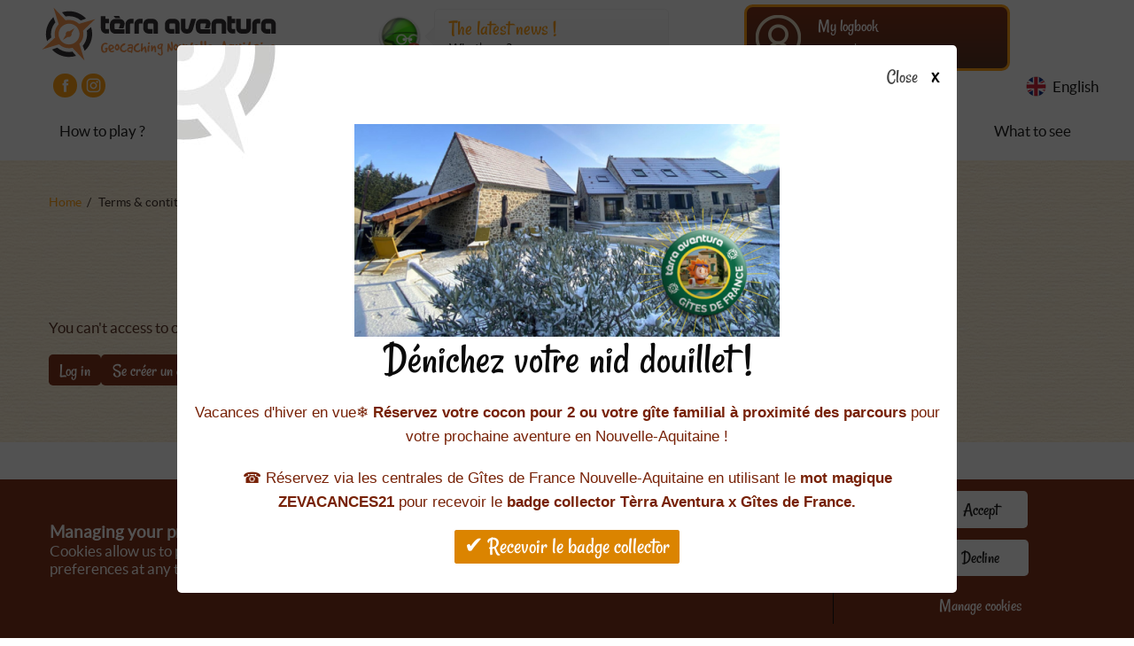

--- FILE ---
content_type: text/html; charset=UTF-8
request_url: https://cdn.terra-aventura.fr/conditions-generales-dutilisation?destination=node/334&langcode=en
body_size: 10193
content:
<!DOCTYPE html>
<html lang="en" dir="ltr" prefix="og: https://ogp.me/ns#">
  <head>
    <meta charset="utf-8" />
<style>/* @see https://github.com/aFarkas/lazysizes#broken-image-symbol */.js img.lazyload:not([src]) { visibility: hidden; }/* @see https://github.com/aFarkas/lazysizes#automatically-setting-the-sizes-attribute */.js img.lazyloaded[data-sizes=auto] { display: block; width: 100%; }</style>
<meta name="description" content="You can&#039;t access to content because you must be logged in." />
<meta name="Generator" content="Drupal 10 (https://www.drupal.org)" />
<meta name="MobileOptimized" content="width" />
<meta name="HandheldFriendly" content="true" />
<meta name="viewport" content="width=device-width, initial-scale=1.0" />
<link rel="icon" href="/themes/custom/terra/favicon.ico" type="image/vnd.microsoft.icon" />
<link rel="alternate" hreflang="fr" href="https://cdn.terra-aventura.fr/conditions-generales-dutilisation?langcode=en" />
<link rel="alternate" hreflang="en" href="https://cdn.terra-aventura.fr/en/terms-contitions?langcode=en" />
<link rel="alternate" hreflang="es" href="https://cdn.terra-aventura.fr/es/condiciones-generales-de-uso?langcode=en" />
<link rel="alternate" hreflang="nl" href="https://cdn.terra-aventura.fr/nl/algemene-gebruiksvoorwaarden-van-het-spel-terra-aventura?langcode=en" />
<link rel="alternate" hreflang="de" href="https://cdn.terra-aventura.fr/de/allgemeine-nutzungsbedingungen-des-spiels-terra-aventura-0?langcode=en" />
<link rel="alternate" hreflang="eu" href="https://cdn.terra-aventura.fr/eu/erabilera-baldintza-orokorrak?langcode=en" />
<link rel="canonical" href="https://cdn.terra-aventura.fr/en/terms-contitions?langcode=en" />
<link rel="shortlink" href="https://cdn.terra-aventura.fr/en/node/386?langcode=en" />

    <title>Terms &amp; contitions | Drupal</title>

    <link rel="apple-touch-icon" sizes="180x180" href="/themes/custom/terra/assets/favicon/apple-touch-icon.png">
    <link rel="icon" type="image/png" href="/themes/custom/terra/assets/favicon/favicon-32x32.png" sizes="32x32">
    <link rel="icon" type="image/png" href="/themes/custom/terra/assets/favicon/favicon-16x16.png" sizes="16x16">
    <link rel="manifest" href="/themes/custom/terra/assets/favicon/manifest.json">
    <link rel="mask-icon" href="/themes/custom/terra/assets/favicon/safari-pinned-tab.svg" color="#da532c">
    <meta name="theme-color" content="#ffffff">
    <meta name="apple-itunes-app" content="app-id=664647436">
    <meta name="google-play-app" content="app-id=com.tourismelimousin.terraavantura">
        <meta name="facebook-domain-verification" content="6okc8uti0rwcbc9wjhxqh8p5f5gred" />

      <link
        rel="preload"
        as="image"
        href="/themes/custom/terra/assets/img/backgrounds/home_bg.jpg"
      />


      <link rel="stylesheet" media="all" href="/sites/default/files/css/css_D5MmBMQ_B1CnzIHw1ewovwWbXVJ_GfoWLEzDzugMxDU.css?delta=0&amp;language=en&amp;theme=terra&amp;include=[base64]" />
<link rel="stylesheet" media="all" href="/sites/default/files/css/css_GyEmvhybIkLIxBq1xKhWkQuyBTqx3GmPQMWer4ODFcM.css?delta=1&amp;language=en&amp;theme=terra&amp;include=[base64]" />

      <script src="https://www.google.com/recaptcha/api.js?hl=en&amp;render=explicit&amp;onload=drupalRecaptchaOnload" async defer></script>


  </head>

  <body class="page-node-386 path-node page-node-type-page">

    <a href="#main-content" class="visually-hidden focusable skip-link">
      Aller au contenu principal
    </a>
    <a href="#block-terra-main-menu" class="visually-hidden focusable skip-link">
      Aller au menu principal
    </a>
    <a href="#footer" class="visually-hidden focusable skip-link">
      Aller au pied de page
    </a>
    
      <div class="dialog-off-canvas-main-canvas" data-off-canvas-main-canvas>
    
<div class="wrapper">

  <header id="top">

  <div class="row collapse">

    <div class="column small-12 medium-4 large-3">

      <a href="https://cdn.terra-aventura.fr/?langcode=en" class="header--logo">
        <img src="/themes/custom/terra/logo.svg" alt="Géocaching en Nouvelle-Aquitaine" loading="lazy" width="280" height="75" />
      </a>

      <ul class="header--social">
        <li class="header--social-item">
            <a class="header--social-link" target="_blank" aria-label="Visiter la page Facebook" title="Ouverture nouvelle fenêtre" href="https://www.facebook.com/terraaventura"><span class="icon-fb" aria-hidden="true"></span></a>
        </li>
        <li class="header--social-item">
            <a class="header--social-link" aria-label="Visiter la page Instagram" target="_blank" title="Ouverture nouvelle fenêtre" href="https://www.instagram.com/terraaventura_lespoiz/"><span class="icon-instagram" aria-hidden="true"></span></a>
        </li>
      </ul>
    </div>

          <div class="column header--actu hide-for-small-only hide-for-medium-only large-5">
                <div class="region region-header row">
          <div class="views-element-container column block block-views block-views-blockactualites-block-2" id="block-actus-header">
            <div><div class="actu--header view view-actualites view-id-actualites view-display-id-block_2 js-view-dom-id-4590eab34fa9dce2617b4781a90c036bd99ac273bd80b56ffd7bea84c8884462">
                <div class="view-content">
                  <div><div class="views-field views-field-nothing"><span class="field-content"><span class="row align-middle collapse">
<span class="column hide-for-small shrink poiz-medaillon--small medaillon--left actu--img">  <img loading="lazy" src="https://cdn.terra-aventura.fr/cdn/ff/rZkGPTjV4qc3KLZ6qN43SM64IqB-pFh5HM2V2L75z58/1622039034/public/2021-05/imgList_zarthus.png" width="110" height="110" alt="Zarthus">

</span>
<a class="column actu--content" href="/actu">
<span class="t-size-strong t-family-secondary">The latest news !</span><br>
<span class="text-color-black t-size-small">What’s up ?</span>
</a>
</span></span></div></div>

                </div>

              </div>
            </div>

          </div>

        </div>
      </div>
    
    <div class="column small-12 header--profile large-4">
      <div class="header--login-bloc">
        <div class="header--login">

          
      <div class="region region-box-login row">
      <div id="block-geocachingmanageruserblock" class="column small-12 no-padding block block-geocaching-manager">
  
    
      
  <div class="row" style="width: 100%;margin-left: auto;margin-right: auto;">

    <div class="column shrink no-padding-r">
      <img src="/themes/custom/terra/assets/img/elements/user-notLogged.png" alt="My logbook" loading="lazy" width="60" height="60">
    </div>

    <div class="column">
      <p class="no-margin t-family-secondary t-size-medium">My logbook</p>

      <a href="#" class="js-drop-loginbox t-size-small">Log in</a>
      <span> | </span>
      <a href="https://cdn.terra-aventura.fr/user/register?langcode=en" class="t-size-small">Register</a>

    </div>

    <div class="js-login-box column small-12">
      <div class="header--login-form">
        <form class="user-login-form" data-drupal-selector="user-login-form" action="/conditions-generales-dutilisation?destination=node/334&amp;langcode=en" method="post" id="user-login-form" accept-charset="UTF-8">
  <div class="js-form-item form-item js-form-type-textfield form-type-textfield js-form-item-name form-item-name form-no-label">
      <label for="edit-name" class="visually-hidden js-form-required form-required">Username</label>
        <input autocorrect="none" autocapitalize="none" spellcheck="false" autofocus="autofocus" autocomplete="username" placeholder="Username or email" data-drupal-selector="edit-name" type="text" id="edit-name" name="name" value="" size="60" maxlength="60" class="form-text required" required="required" aria-required="true" />

        </div>
<div class="js-form-item form-item js-form-type-password form-type-password js-form-item-pass form-item-pass form-no-label">
      <label for="edit-pass" class="visually-hidden js-form-required form-required">Password</label>
        <span class="field-prefix"><span class="see-password icon-eye"></span></span>
      <input autocomplete="current-password" placeholder="Password" data-drupal-selector="edit-pass" type="password" id="edit-pass" name="pass" size="60" maxlength="128" class="form-text required" required="required" aria-required="true" />

        </div>
<a href="https://cdn.terra-aventura.fr/user/password" class="t-size-small t-underline">Mot de passe oublié ?</a><input autocomplete="off" data-drupal-selector="form-qzq-7xwzkwqfaetnmuompmozmr8b2xgcveakccsuwi" type="hidden" name="form_build_id" value="form-_qzq-7xwzKWQFAEtnmUoMPMOZmr8B2XGcvEaKCCsuWI" />
<input data-drupal-selector="edit-user-login-form" type="hidden" name="form_id" value="user_login_form" />
<div data-drupal-selector="edit-actions" class="form-actions js-form-wrapper form-wrapper" id="edit-actions">
<button  class="tertiary button js-form-submit form-submit" data-drupal-selector="edit-submit" type="submit" id="edit-submit" name="op" value="Log in"> Log in</button>


</div>

</form>

        <!--<hr class="primary">
                <a href="/facebook-login"><button class="button">Facebook Connect</button></a>-->
      </div>
    </div>
  </div>


  </div>

  </div>


        </div>
      </div>
    </div>
  </div>

      <div class="row">
      <div class="column small-12 no-padding text-right">
        <button class="current-lang en js-open-lang">English</button>

        
      <div class="region region-lang row align-right">
      <div class="language-switcher-language-url column shrink block block-language block-language-blocklanguage-interface" id="block-selecteurdelangue" role="navigation">
  
    
      <ul class="links"><li hreflang="fr" data-drupal-link-query="{&quot;destination&quot;:&quot;node\/334&quot;,&quot;langcode&quot;:&quot;en&quot;}" data-drupal-link-system-path="node/386" class="is-active" aria-current="page"><a href="/conditions-generales-dutilisation?destination=node/334&amp;langcode=fr" class="language-link fr" hreflang="fr" data-drupal-link-query="{&quot;destination&quot;:&quot;node\/334&quot;,&quot;langcode&quot;:&quot;fr&quot;}" data-drupal-link-system-path="node/386">Français</a></li><li hreflang="en" data-drupal-link-query="{&quot;destination&quot;:&quot;node\/334&quot;,&quot;langcode&quot;:&quot;en&quot;}" data-drupal-link-system-path="node/386"><a href="/en/terms-contitions?destination=node/334&amp;langcode=en" class="language-link en" hreflang="en" data-drupal-link-query="{&quot;destination&quot;:&quot;node\/334&quot;,&quot;langcode&quot;:&quot;en&quot;}" data-drupal-link-system-path="node/386">Anglais</a></li><li hreflang="es" data-drupal-link-query="{&quot;destination&quot;:&quot;node\/334&quot;,&quot;langcode&quot;:&quot;en&quot;}" data-drupal-link-system-path="node/386"><a href="/es/condiciones-generales-de-uso?destination=node/334&amp;langcode=es" class="language-link es" hreflang="es" data-drupal-link-query="{&quot;destination&quot;:&quot;node\/334&quot;,&quot;langcode&quot;:&quot;es&quot;}" data-drupal-link-system-path="node/386">Español</a></li><li hreflang="nl" data-drupal-link-query="{&quot;destination&quot;:&quot;node\/334&quot;,&quot;langcode&quot;:&quot;en&quot;}" data-drupal-link-system-path="node/386"><a href="/nl/algemene-gebruiksvoorwaarden-van-het-spel-terra-aventura?destination=node/334&amp;langcode=nl" class="language-link nl" hreflang="nl" data-drupal-link-query="{&quot;destination&quot;:&quot;node\/334&quot;,&quot;langcode&quot;:&quot;nl&quot;}" data-drupal-link-system-path="node/386">Nederlands</a></li><li hreflang="de" data-drupal-link-query="{&quot;destination&quot;:&quot;node\/334&quot;,&quot;langcode&quot;:&quot;en&quot;}" data-drupal-link-system-path="node/386"><a href="/de/allgemeine-nutzungsbedingungen-des-spiels-terra-aventura-0?destination=node/334&amp;langcode=de" class="language-link de" hreflang="de" data-drupal-link-query="{&quot;destination&quot;:&quot;node\/334&quot;,&quot;langcode&quot;:&quot;de&quot;}" data-drupal-link-system-path="node/386">Deutsch</a></li><li hreflang="eu" data-drupal-link-query="{&quot;destination&quot;:&quot;node\/334&quot;,&quot;langcode&quot;:&quot;en&quot;}" data-drupal-link-system-path="node/386"><a href="/eu/erabilera-baldintza-orokorrak?destination=node/334&amp;langcode=eu" class="language-link eu" hreflang="eu" data-drupal-link-query="{&quot;destination&quot;:&quot;node\/334&quot;,&quot;langcode&quot;:&quot;eu&quot;}" data-drupal-link-system-path="node/386">Euskara</a></li></ul>
  </div>

  </div>

      </div>
    </div>
  
      <button class="menu-button js-menu-button hide-for-large"><span class="icon-menu"></span> Menu</button>
    
      <div class="region region-nav row collapse">
      <nav role="navigation" aria-labelledby="block-terra-main-menu-menu" id="block-terra-main-menu" class="column js-menu block block-menu navigation menu--main">
            
  <p class="visually-hidden block-title"  class="visually-hidden" id="block-terra-main-menu-menu">Navigation principale</p>
  

        
              <ul class="menu" style="--items:8;">
                    <li class="menu-item">
        <a href="/comment-jouer?langcode=en" data-drupal-link-system-path="node/11">How to play ?</a>
              </li>
                <li class="menu-item menu-item--expanded">
        <a href="/lunivers?langcode=en" data-drupal-link-system-path="node/10">The universe</a>
                                <ul class="menu">
                    <li class="menu-item">
        <a href="/il-etait-une-fois?langcode=en" data-drupal-link-system-path="node/13">Once upon a time</a>
              </li>
                <li class="menu-item">
        <a href="/cartes-parcours?langcode=en" data-drupal-link-system-path="node/2793">Cartes des parcours</a>
              </li>
                <li class="menu-item">
        <a href="/les-poiz?langcode=en" data-drupal-link-system-path="node/18">The Poï’z</a>
              </li>
                <li class="menu-item">
        <a href="/les-quetes-bonus?langcode=en" data-drupal-link-system-path="node/17">Bonus quests (in French)</a>
              </li>
                <li class="menu-item">
        <a href="/les-succes-virtuels?langcode=en" data-drupal-link-system-path="node/954">Succès virtuels</a>
              </li>
                <li class="menu-item">
        <a href="/la-charte?langcode=en" data-drupal-link-system-path="node/24">Charter</a>
              </li>
                <li class="menu-item">
        <a href="/vos-questions?langcode=en" data-drupal-link-system-path="node/19">Your questions</a>
              </li>
                <li class="menu-item">
        <a href="/goodies?langcode=en" data-drupal-link-system-path="node/531">Goodies and flyers</a>
              </li>
                <li class="menu-item">
        <a href="/les-medailles-collector?langcode=en" data-drupal-link-system-path="node/547">Médailles</a>
              </li>
                <li class="menu-item">
        <a href="/concours?langcode=en" data-drupal-link-system-path="node/12">Concours</a>
              </li>
        </ul>
  
              </li>
                <li class="menu-item">
        <a href="/parcours?langcode=en" data-drupal-link-system-path="parcours">The caches</a>
              </li>
                <li class="menu-item menu-item--collapsed">
        <a href="/micro-zaventures?langcode=en" data-drupal-link-system-path="node/1590">Micro Z&#039;aventures</a>
              </li>
                <li class="menu-item">
        <a href="/actu?langcode=en" data-drupal-link-system-path="actu">Live</a>
              </li>
                <li class="menu-item menu-item--expanded">
        <a href="/collab?langcode=en" data-drupal-link-system-path="node/742">Collab&#039;</a>
                                <ul class="menu">
                    <li class="menu-item">
        <a href="/bastides-fete?langcode=en" data-drupal-link-system-path="node/2292">Bastides en Fête</a>
              </li>
                <li class="menu-item">
        <a href="/2023-12-nouveaux-parcours-creuse?langcode=en" data-drupal-link-system-path="node/1381">Creuse Tourisme</a>
              </li>
                <li class="menu-item">
        <a href="/gites-de-france?langcode=en" data-drupal-link-system-path="node/741">Gîtes de France</a>
              </li>
                <li class="menu-item">
        <a href="/basque-terra-aventura?langcode=en" data-drupal-link-system-path="node/2289">Le basque débarque sur Tèrra Aventura</a>
              </li>
                <li class="menu-item">
        <a href="/jeux-des-poiz?langcode=en" data-drupal-link-system-path="node/2043">Les Jeux des Poïz</a>
              </li>
                <li class="menu-item">
        <a href="/millevaches-en-limousin?langcode=en" data-drupal-link-system-path="node/2064">Millevaches en Limousin</a>
              </li>
                <li class="menu-item">
        <a href="/musee-national-de-prehistoire?langcode=en" data-drupal-link-system-path="node/1905">Musée national de Préhistoire</a>
              </li>
                <li class="menu-item">
        <a href="/noel-libourne?langcode=en" data-drupal-link-system-path="node/2364">Noël à Libourne</a>
              </li>
                <li class="menu-item">
        <a href="/olympiades-des-metiers?langcode=en" data-drupal-link-system-path="node/1252">Olympiades des métiers</a>
              </li>
                <li class="menu-item">
        <a href="/surfrider-terra?langcode=en" data-drupal-link-system-path="node/2067">Surfrider, journée mondiale de l&#039;océan</a>
              </li>
                <li class="menu-item">
        <a href="/collab-musee-tumulus-bougon?langcode=en" data-drupal-link-system-path="node/1416">Tumulus de Bougon</a>
              </li>
        </ul>
  
              </li>
                <li class="menu-item menu-item--collapsed">
        <a href="/boutiques?langcode=en" data-drupal-link-system-path="node/567">Shop</a>
              </li>
                <li class="menu-item menu-item--collapsed">
        <a href="/decouvrir-la-nouvelle-aquitaine?langcode=en" data-drupal-link-system-path="node/464">What to see</a>
              </li>
        </ul>
  


  </nav>

  </div>

  
  
</header>
<div id="main-content"></div>

  <div role="main" class="main ">

    
          
      <div class="region region-content row">
      <div id="block-terra-breadcrumbs" class="column small-12 block block-system block-system-breadcrumb-block">
  
    
        <nav class="breadcrumb" role="navigation" aria-labelledby="system-breadcrumb">
    <p id="system-breadcrumb" class="visually-hidden">Fil d'Ariane</p>
    <ol>
          <li>
                  <a href="/?langcode=en">Home</a>
              </li>
          <li>
                  Terms &amp; contitions
              </li>
        </ol>
  </nav>

  </div>
<div id="block-terra-page-title" class="column small-12 block block-core block-page-title-block">
  
    
      
  <h1 class="page-title"><span class="field field--name-title field--type-string field--label-hidden">Terms &amp; contitions</span>
</h1>


  </div>
<div id="block-terra-content" class="column small-12 block block-system block-system-main-block">
  
    
      
<article class="node node--type-page node--view-mode-full">

  
    

  
  <div class="node__content">
    
            <div class="clearfix text-formatted field field--name-body field--type-text-with-summary field--label-hidden field__item"><p>You can't access to content because you must be logged in.</p>
<div class="row no-margin"><a href="https://cdn.terra-aventura.fr/user/login?destination=node/286" class="button primary">Log in</a><a href="https://cdn.terra-aventura.fr/user/login?destination=node/286" class="button primary">Se créer un compte</a><a href="/node/22?langcode=en" class="button clear secondary">Read Terms and Conditions</a></div></div>
      
  </div>

</article>

  </div>

  </div>

    
    <!-- PAGE PERSONNAGES -->
    
  </div>

  <footer id="footer">
      <div class="footer--partner">
      
      <div class="region region-partners row">
      <div id="block-decouvrezlanouvelleaquitainefr" class="column small-12 text-center block-na block block-block-content block-block-content1da5c755-718e-4ccb-88a7-4148ccef97c6">
  
    
      
            <div class="clearfix text-formatted field field--name-body field--type-text-with-summary field--label-hidden field__item"><div class="row"><div class="column small-12 text-center"><p><a class="float-right button secondary" href="/en/node/464">Discover</a></p><h2>Discover Nouvelle-Aquitaine !</h2></div><div class="column small-10 small-offset-1"><div class="row align-middle"><p><img src="https://www.terra-aventura.fr/sites/default/files/pubs/logo-na-en.jpg" width="120" height="179" alt loading="lazy"></p><p class="column expand">Nouvelle-Aquitaine is France's largest region. It is both diverse and surprising. Nature, wide stretches of land, dynamic cities, legendary beaches... It is also a land with strong cultures and an outstanding heritage. A gigantic playground, for adventures to experience, with Tèrra Aventura !</p></div></div></div></div>
      
  </div>
<div id="block-destinationpartenairesheaderfr" class="column small-12 block block-block-content block-block-contenta95a164c-27db-4ce2-bd7b-f9377f816846">
  
    
      
            <div class="clearfix text-formatted field field--name-body field--type-text-with-summary field--label-hidden field__item"><div class="row">
<div class="column small-12 text-center"><a class="float-right button secondary" href="/en/partenaires">See partners</a>
<div>
<h2 class="no-margin">Partners</h2>

<p class="hide-for-small-only text-center">For a day, a week-end or your holidays...</p>
</div>
</div>
</div>
</div>
      
  </div>
<div class="views-element-container column small-12 block block-views block-views-blockpartnairs-block-1" id="block-views-block-partnairs-block-1">
  
    
      <div><div class="footer--partner-bloc view view-partnairs view-id-partnairs view-display-id-block_1 js-view-dom-id-dd6227ba4baa690ae044d0d7c9896cb831b11cfbe6b88145cfdb2488690535cf">
  
    
      
      <div class="view-content">
          <div class="column shrink"><a href="http://www.tourisme64.com/" title="Béarn Pyrénées Pays-Basque Tourisme" target="_blank">  <img loading="lazy" src="https://cdn.terra-aventura.fr/cdn/ff/usQP8pm2kTKnAQfxCJ8DuaQGIXMlpOWF3VmN2tgrols/1740152890/public/styles/logo_partenaires_footer/public/logospartners/logo_adt64_0.jpg?itok=fQilM8PC" width="200" height="114" alt="Logo Béarn Pyrénées Pays-Basque Tourisme" class="image-style-logo-partenaires-footer" />


</a></div>
    <div class="column shrink"><a href="https://www.gironde-tourisme.fr/" title="Gironde Tourisme" target="_blank">  <img loading="lazy" src="https://cdn.terra-aventura.fr/cdn/ff/y6Iw8IguqZPe7vzBCnmMBeodfFdBMxAE00ufnvTUh8g/1649077362/public/styles/logo_partenaires_footer/public/logospartners/gironde-tourisme.png?itok=giBUuDQ1" width="200" height="83" alt="Logo Gironde Tourisme" class="image-style-logo-partenaires-footer" />


</a></div>
    <div class="column shrink"><a href="https://www.tourismelandes.com/" title="Landes Tourisme" target="_blank">  <img loading="lazy" src="https://cdn.terra-aventura.fr/cdn/ff/nuZzLwYLiOV8y2cnzLUy4nK80HDh9s523pl-b3Mricc/1649077523/public/styles/logo_partenaires_footer/public/logospartners/logo-landes.png?itok=A0Gopt69" width="200" height="78" alt="Logo Landes Attractivité" class="image-style-logo-partenaires-footer" />


</a></div>
    <div class="column shrink"><a href="https://www.tourisme-vienne.com/" title="Vienne Tourisme" target="_blank">  <img loading="lazy" src="https://cdn.terra-aventura.fr/cdn/ff/27XjJMTTo_zccaIhaMWZFAz-Gax5MXXLllz2j8zmZXU/1732533753/public/styles/logo_partenaires_footer/public/logospartners/logo-vienne.png?itok=0mCiOAhq" width="200" height="122" alt="Logo Vienne Tourisme" class="image-style-logo-partenaires-footer" />


</a></div>
    <div class="column shrink"><a href="https://www.charentestourisme.com/" title="Visiter le site de Charente Tourismes - Ouverture nouvelle fenêtre" target="_blank">  <img loading="lazy" src="https://cdn.terra-aventura.fr/cdn/ff/_TVdvhpmW7uNE9Ss8NrHoL1FZPE-EhouH84yXC2xOLM/1741248290/public/styles/logo_partenaires_footer/public/logospartners/charentes.jpg?itok=KQp_BlVF" width="200" height="80" alt="Logo Infiniment Charentes" class="image-style-logo-partenaires-footer" />


</a></div>
    <div class="column shrink"><a href="http://www.tourismecorreze.com/fr" title="Accéder au site Tourisme Corrèze" target="_blank">  <img loading="lazy" src="https://cdn.terra-aventura.fr/cdn/ff/rlEvQFBpeZAfJ94gHwZDjkvXVHVs4xu5ccexGRqpWzI/1740047093/public/styles/logo_partenaires_footer/public/logospartners/logo-correze-min.jpg?itok=Z6mEGQwe" width="200" height="77" alt="logo Tourisme Corrèze" class="image-style-logo-partenaires-footer" />


</a></div>
    <div class="column shrink"><a href="http://www.tourisme-creuse.com/" title="Creuse" target="_blank">  <img loading="lazy" src="https://cdn.terra-aventura.fr/cdn/ff/48vdfHqrA42h3QDsNeTRer5gHb_zlvF9kTCSmULVxmk/1592930195/public/styles/logo_partenaires_footer/public/logospartners/logo-creuse-officiel.png?itok=q74Xoosr" width="200" height="200" alt="Logo Creuse, Être libre" class="image-style-logo-partenaires-footer" />


</a></div>
    <div class="column shrink"><a href="https://www.deux-sevres.fr/" title="Deux-Sèvres" target="_blank">  <img loading="lazy" src="https://cdn.terra-aventura.fr/cdn/ff/MICXN7v9uA9ZWfXJ9BjiDkobGEQRY7quVcQ_DWhSQsI/1649077303/public/styles/logo_partenaires_footer/public/logospartners/deux-sevres_0.png?itok=-yG7QtUF" width="200" height="202" alt="Logo Deux-Sèvres, le département 79" class="image-style-logo-partenaires-footer" />


</a></div>
    <div class="column shrink"><a href="http://www.dordogne-perigord-tourisme.fr/" title="Dordogne" target="_blank">  <img loading="lazy" src="https://cdn.terra-aventura.fr/cdn/ff/eTUvHXjCJvj1qJMbM9XGwIWVx54TqZH8nSsjwTdDeOo/1496826612/public/styles/logo_partenaires_footer/public/logospartners/Dordogne.jpg?itok=80obEQSn" width="200" height="58" alt="Logo Dordogne Périgord, Tourisme France" class="image-style-logo-partenaires-footer" />


</a></div>
    <div class="column shrink"><a href="http://www.tourisme-hautevienne.com/" title="Haute-Vienne" target="_blank">  <img loading="lazy" src="https://cdn.terra-aventura.fr/cdn/ff/gjQb2LuGx-PfmupIV3pgchj6I1aYxQ3ADqWlhfB6Fi8/1701162075/public/styles/logo_partenaires_footer/public/logospartners/marque-limousin.png?itok=XJlj0_DG" width="200" height="85" alt="Logo Limousin, nouveaux horizons" class="image-style-logo-partenaires-footer" />


</a></div>
    <div class="column shrink"><a href="http://www.tourisme-lotetgaronne.com/" title="Lot-et-Garonne" target="_blank">  <img loading="lazy" src="https://cdn.terra-aventura.fr/cdn/ff/A0CUs1IcpDyDgIWurev6TYuJduT-o4K7WyM0P1VkP7c/1558362745/public/styles/logo_partenaires_footer/public/logospartners/logo_lot-garonne.jpg?itok=fYv1L909" width="200" height="222" alt="Logo Lot-et-Garonne" class="image-style-logo-partenaires-footer" />


</a></div>

    </div>
  
          </div>
</div>

  </div>

  </div>

    </div>
  
  <div class="footer">

    <div class="row">

            <div class="column small-12 medium-4 footer--sitemap">
        <div class="footer--bloc-inner">
          <nav role="navigation" aria-labelledby="block-footer-main-menu" id="block-footer-main" class="block block-menu navigation menu--main">
      
  <p class="visually-hidden block-title"  id="block-footer-main-menu">Sitemap</p>
  

        
              <ul class="menu" style="--items:8;">
                    <li class="menu-item">
        <a href="/comment-jouer?langcode=en" data-drupal-link-system-path="node/11">How to play ?</a>
              </li>
                <li class="menu-item menu-item--expanded">
        <a href="/lunivers?langcode=en" data-drupal-link-system-path="node/10">The universe</a>
                                <ul class="menu">
                    <li class="menu-item">
        <a href="/il-etait-une-fois?langcode=en" data-drupal-link-system-path="node/13">Once upon a time</a>
              </li>
                <li class="menu-item">
        <a href="/cartes-parcours?langcode=en" data-drupal-link-system-path="node/2793">Cartes des parcours</a>
              </li>
                <li class="menu-item">
        <a href="/les-poiz?langcode=en" data-drupal-link-system-path="node/18">The Poï’z</a>
              </li>
                <li class="menu-item">
        <a href="/les-quetes-bonus?langcode=en" data-drupal-link-system-path="node/17">Bonus quests (in French)</a>
              </li>
                <li class="menu-item">
        <a href="/les-succes-virtuels?langcode=en" data-drupal-link-system-path="node/954">Succès virtuels</a>
              </li>
                <li class="menu-item">
        <a href="/la-charte?langcode=en" data-drupal-link-system-path="node/24">Charter</a>
              </li>
                <li class="menu-item">
        <a href="/vos-questions?langcode=en" data-drupal-link-system-path="node/19">Your questions</a>
              </li>
                <li class="menu-item">
        <a href="/goodies?langcode=en" data-drupal-link-system-path="node/531">Goodies and flyers</a>
              </li>
                <li class="menu-item">
        <a href="/les-medailles-collector?langcode=en" data-drupal-link-system-path="node/547">Médailles</a>
              </li>
                <li class="menu-item">
        <a href="/concours?langcode=en" data-drupal-link-system-path="node/12">Concours</a>
              </li>
        </ul>
  
              </li>
                <li class="menu-item">
        <a href="/parcours?langcode=en" data-drupal-link-system-path="parcours">The caches</a>
              </li>
                <li class="menu-item menu-item--collapsed">
        <a href="/micro-zaventures?langcode=en" data-drupal-link-system-path="node/1590">Micro Z&#039;aventures</a>
              </li>
                <li class="menu-item">
        <a href="/actu?langcode=en" data-drupal-link-system-path="actu">Live</a>
              </li>
                <li class="menu-item menu-item--expanded">
        <a href="/collab?langcode=en" data-drupal-link-system-path="node/742">Collab&#039;</a>
                                <ul class="menu">
                    <li class="menu-item">
        <a href="/bastides-fete?langcode=en" data-drupal-link-system-path="node/2292">Bastides en Fête</a>
              </li>
                <li class="menu-item">
        <a href="/2023-12-nouveaux-parcours-creuse?langcode=en" data-drupal-link-system-path="node/1381">Creuse Tourisme</a>
              </li>
                <li class="menu-item">
        <a href="/gites-de-france?langcode=en" data-drupal-link-system-path="node/741">Gîtes de France</a>
              </li>
                <li class="menu-item">
        <a href="/basque-terra-aventura?langcode=en" data-drupal-link-system-path="node/2289">Le basque débarque sur Tèrra Aventura</a>
              </li>
                <li class="menu-item">
        <a href="/jeux-des-poiz?langcode=en" data-drupal-link-system-path="node/2043">Les Jeux des Poïz</a>
              </li>
                <li class="menu-item">
        <a href="/millevaches-en-limousin?langcode=en" data-drupal-link-system-path="node/2064">Millevaches en Limousin</a>
              </li>
                <li class="menu-item">
        <a href="/musee-national-de-prehistoire?langcode=en" data-drupal-link-system-path="node/1905">Musée national de Préhistoire</a>
              </li>
                <li class="menu-item">
        <a href="/noel-libourne?langcode=en" data-drupal-link-system-path="node/2364">Noël à Libourne</a>
              </li>
                <li class="menu-item">
        <a href="/olympiades-des-metiers?langcode=en" data-drupal-link-system-path="node/1252">Olympiades des métiers</a>
              </li>
                <li class="menu-item">
        <a href="/surfrider-terra?langcode=en" data-drupal-link-system-path="node/2067">Surfrider, journée mondiale de l&#039;océan</a>
              </li>
                <li class="menu-item">
        <a href="/collab-musee-tumulus-bougon?langcode=en" data-drupal-link-system-path="node/1416">Tumulus de Bougon</a>
              </li>
        </ul>
  
              </li>
                <li class="menu-item menu-item--collapsed">
        <a href="/boutiques?langcode=en" data-drupal-link-system-path="node/567">Shop</a>
              </li>
                <li class="menu-item menu-item--collapsed">
        <a href="/decouvrir-la-nouvelle-aquitaine?langcode=en" data-drupal-link-system-path="node/464">What to see</a>
              </li>
        </ul>
  


  </nav>

        </div>
      </div>

            <div class="column small-12 medium-4 footer--menu">
        <div class="footer--bloc-inner">
          <nav role="navigation" aria-labelledby="block-footer-find-menu" id="block-footer-find" class="block block-menu navigation menu--footer">
      
  <p class="block-title"  id="block-footer-find-menu">Find Tèrra Aventura</p>
  

        
              <ul class="menu">
                    <li class="menu-item">
        <a href="http://cloud.terra-aventura.fr">For professionals</a>
              </li>
                <li class="menu-item">
        <a href="/contact?langcode=en" data-drupal-link-system-path="node/691">Contact</a>
              </li>
                <li class="menu-item">
        <a href="/presse?langcode=en" data-drupal-link-system-path="node/692">Press</a>
              </li>
                <li class="menu-item">
        <a href="/mentions-legales?langcode=en" data-drupal-link-system-path="node/9">Legal information</a>
              </li>
                <li class="menu-item">
        <a href="/conditions-generales-dutilisation-du-jeu-terra-aventura?langcode=en" data-drupal-link-system-path="node/22">Terms of Use</a>
              </li>
                <li class="menu-item">
        <a href="/charte-de-confidentialite-privacy-policy?langcode=en" data-drupal-link-system-path="node/532">Privacy Policy</a>
              </li>
        </ul>
  


  </nav>

        </div>
      </div>

            <div class="column small-12 medium-4 block">
        <div class="footer--bloc-inner">
          <h2>Prepare your stay</h2>

          <ul class="list-web">
            <li>
              <a title="Ouverture nouvelle fenêtre" href="https://www.nouvelle-aquitaine-tourisme.com/en" target="_blank"><span
                  class="icon-web">&nbsp;</span> | Nouvelle-Aquitaine Tourisme</a>
            </li>
          </ul>

          <hr>
          <div class="row">
            <div class="column">
              <p class="text-align-center">
                <a href="https://www.nouvelle-aquitaine-tourisme.com" title="Accéder au site de la Novuelle Aquitaine - Ouverture nouvelle fenêtre" target="_blank">
                  <img alt="Région Nouvelle-Aquitaine, Comité Régional du Tourisme" height="180"
                       src="/sites/default/files/pubs/logo-na-en.jpg" width="120"
                       loading="lazy">
                </a>
              </p>
            </div>
          </div>

          <div class="signature">
            Juillet&nbsp;2018&nbsp;-
            <a class="signature--link" href="http://www.proximit.fr/" target="_blank" title="Accéder au site de proximit">
              <img alt="Proximit Digital, agence de communication digitale"
                   src="https://www.terra-aventura.fr/sites/default/files/inline-images/logo_white.svg"
                   loading="lazy" width="64" height="38">
            </a>
          </div>
        </div>

      </div>

    </div>

  </div>


</footer>

<div class="btn-depliant-wrapper">
  <a href="/sites/default/files/pdf/depliant-2025.pdf" class="btn-depliant" target="_blank">
    <span class="btn-depliant-popover">Carte des parcours 2025/2026</span>
  </a>
</div>
  <div class="reveal message" id="msgModal" data-reveal>
    
      <div class="region region-message row">
      <div data-drupal-messages-fallback class="hidden"></div>

  </div>

    <div class="reveal-footer">
      <button class="button expanded" data-close aria-label="Close modal" type="button">OK</button>
    </div>
  </div>

</div>

  </div>

    
    <script type="application/json" data-drupal-selector="drupal-settings-json">{"path":{"baseUrl":"\/","pathPrefix":"","currentPath":"node\/386","currentPathIsAdmin":false,"isFront":false,"currentLanguage":"fr","currentQuery":{"destination":"node\/334","langcode":"en"}},"pluralDelimiter":"\u0003","suppressDeprecationErrors":true,"ajaxPageState":{"libraries":"[base64]","theme":"terra","theme_token":null},"ajaxTrustedUrl":{"form_action_p_pvdeGsVG5zNF_XLGPTvYSKCf43t8qZYSwcfZl2uzM":true,"\/conditions-generales-dutilisation?element_parents=user_picture\/widget\/0\u0026destination=node\/334\u0026langcode=en\u0026ajax_form=1":true,"\/conditions-generales-dutilisation?destination=node\/334\u0026langcode=en\u0026ajax_form=1":true},"colorbox":{"transition":"elastic","speed":350,"opacity":0.85,"slideshow":false,"slideshowAuto":true,"slideshowSpeed":2500,"slideshowStart":"start slideshow","slideshowStop":"stopper le diaporama","current":"-","previous":"\u00ab Pr\u00e9c.","next":"Suivant \u00bb","close":"Close","overlayClose":true,"returnFocus":true,"maxWidth":"90%","maxHeight":"90%","initialWidth":"300","initialHeight":"250","fixed":true,"scrolling":true,"mobiledetect":true,"mobiledevicewidth":"480px"},"geocaching_modales":{"send_ga":0,"cookie_time":"15778800000"},"lazy":{"lazysizes":{"lazyClass":"lazyload","loadedClass":"lazyloaded","loadingClass":"lazyloading","preloadClass":"lazypreload","errorClass":"lazyerror","autosizesClass":"lazyautosizes","srcAttr":"data-src","srcsetAttr":"data-srcset","sizesAttr":"data-sizes","minSize":40,"customMedia":[],"init":true,"expFactor":1.5,"hFac":0.8,"loadMode":2,"loadHidden":true,"ricTimeout":0,"throttleDelay":125,"plugins":[]},"placeholderSrc":"\/themes\/custom\/terra\/assets\/img\/elements\/lazy-load.png","preferNative":false,"minified":true,"libraryPath":"\/libraries\/lazysizes"},"geocaching_next_caches":{"cart":{"name":"","steps":[]},"is_connected":false},"pit_rgpd":{"banner_column":1,"banner_background_color":"background-color-primary","banner_text_color":"text-color-light","banner_button_color_accept":"light","banner_button_color_custom":"light clear","banner_button_color_decline":"light","reveal_button_color_reset":"light","reveal_button_color_apply":"secondary","is_privacy_page":false,"version":"3","banner_title":"Managing your preferences on cookies","banner_button_accept":"Accept","banner_text":"Cookies allow us to personalize your experience and ensure the proper functioning of our site. You can change your preferences at any time from the Privacy Policy page.","banner_button_custom":"Manage cookies","banner_button_decline":"Decline","reveal_button_reset":"Cancel","reveal_button_apply":"Valider","reveal_text":"Some features of this site rely on services offered by third party sites. These features deposit cookies allowing these sites to trace your navigation. These cookies are only deposited if you give your consent.","reveal_title":"Managing your preferences on cookies","ga_code":"UA-22704248-1","ga_domain":"terra-aventura.fr","ga_text":"Les services de mesure d\u0027audience permettent de g\u00e9n\u00e9rer des statistiques de fr\u00e9quentation utiles \u00e0 l\u0027am\u00e9lioration du site. \u003Ca href=\u0022https:\/\/policies.google.com\/privacy?hl=fr\u0022 target=\u0022_blank\u0022 title=\u0022Ouverture nouvelle fen\u00eatre\u0022\u003EPolitique de confidentialit\u00e9\u003C\/a\u003E\u003Cbr \/\u003E\r\n","ga_cookies":["_ga_C49LZRC4KR"],"pxfb_code":"177522711041418","pxfb_domain":"terra-aventura.fr","pxfb_text":"Le pixel Facebook nous permet de lancer des campagnes sur Facebook aupr\u00e8s des visiteurs du site internet de T\u00e8rra aventura\u003Cbr \/\u003E\r\n\u003Ca href=\u0022https:\/\/www.facebook.com\/help\/cookies\/\u0022 target=\u0022_blank\u0022 title=\u0022Politique de confidentialit\u00e9 Facebook\u0022\u003EPolitique de confidentialit\u00e9\u003C\/a\u003E"},"language":"en","field_group":{"fieldset":{"mode":"register","context":"form","settings":{"classes":"column small-12 medium-6 hide-legend","id":"","description":"","required_fields":true}},"html_element":{"mode":"register","context":"form","settings":{"classes":"column small-12 ","id":"","element":"fieldset","show_label":true,"label_element":"legend","attributes":"","effect":"none","speed":"fast","required_fields":false,"show_empty_fields":false,"label_element_classes":"legend"}}},"ajax":{"edit-user-picture-0-upload-button":{"callback":["Drupal\\file\\Element\\ManagedFile","uploadAjaxCallback"],"wrapper":"ajax-wrapper","effect":"fade","progress":{"type":"throbber","message":null},"event":"mousedown","keypress":true,"prevent":"click","url":"\/conditions-generales-dutilisation?element_parents=user_picture\/widget\/0\u0026destination=node\/334\u0026langcode=en\u0026ajax_form=1","httpMethod":"POST","dialogType":"ajax","submit":{"_triggering_element_name":"user_picture_0_upload_button","_triggering_element_value":"Transf\u00e9rer"}},"edit-submit":{"callback":"geocaching_manager_form_ajax_validate","event":"click","#attributes":{"class":["use-ajax"]},"progress":{"type":"throbber","message":"En cours"},"url":"\/conditions-generales-dutilisation?destination=node\/334\u0026langcode=en\u0026ajax_form=1","httpMethod":"POST","dialogType":"ajax","submit":{"_triggering_element_name":"op","_triggering_element_value":"Log in"}}},"file":{"elements":{"#edit-user-picture-0-upload":"png,jpg,jpeg"}},"password":{"confirmTitle":"Password consistency: ","confirmSuccess":"oui","confirmFailure":"non","showStrengthIndicator":true,"strengthTitle":"Password security:","hasWeaknesses":"Recommendations to make your password stronger:","tooShort":"Must include at least 12 characters","addLowerCase":"user lower case letters","addUpperCase":"use capital letters","addNumbers":"add numbers","addPunctuation":"add punctuation  marks","sameAsUsername":"Diff\u00e9renciez le de votre nom d\u0027utilisateur","weak":"Low","fair":"Average","good":"Satisfactory","strong":"High","username":""},"user":{"uid":0,"permissionsHash":"42a8442d05acce4c44c13f95b646a49157ef09a477a0e8daed5a4f8c37ffb909"}}</script>
<script src="/sites/default/files/js/js_N1chQ74IXebXwq0zHLPh2QNLKBSqpc1Tan899GPAXbM.js?scope=footer&amp;delta=0&amp;language=en&amp;theme=terra&amp;include=[base64]"></script>




  </body>
</html>
